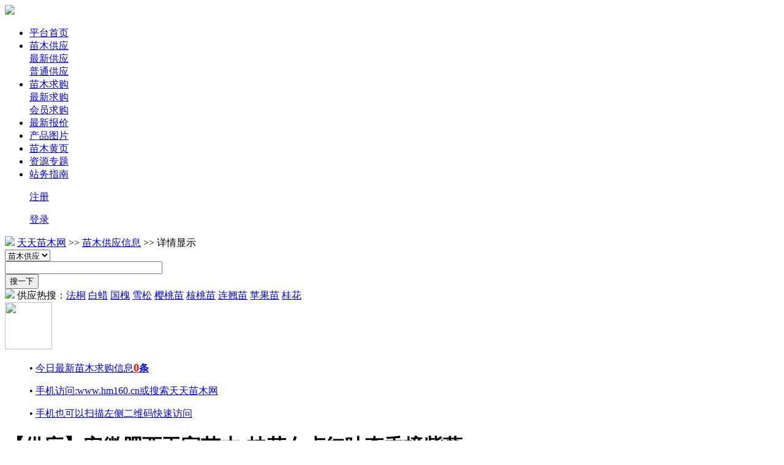

--- FILE ---
content_type: text/html; charset=gb2312
request_url: http://www.hm160.cn/gv_294073.htm
body_size: 4815
content:
<!DOCTYPE html>
<html lang="zh-cn">
<head>
<meta charset="gb2312"/>
<title>安徽肥西玉宝苗木:桂花女贞红叶李香樟紫薇_天天苗木网</title>
<meta name="description" content="安徽肥西紫蓬玉宝苗木基地160160位于全国知名苗木之乡,肥西..基地常年供应160160石楠160桂花160女贞" /> 
<meta name="keywords" content="安徽肥西玉宝苗木:桂花女贞红叶李香樟紫薇供应详情显示" />
<link href="http://www.hm160.cn/css/home.css" rel="stylesheet" type="text/css" />
<link href="http://www.hm160.cn/css/bizshow.css" rel="stylesheet" type="text/css"/>  
<meta http-equiv="X-UA-Compatible" content="IE=edge,chrome=1">
<meta name="applicable-device" content="pc">
<link rel="shortcut icon" href="http://www.hm160.cn/favicon.ico" type="image/x-icon" /> 
<meta name="viewport" content="width=device-width, initial-scale=1.0, minimum-scale=1.0, maximum-scale=1.0, user-scalable=yes" /> 
 
</head>
<body>
<div id="background">
<div id="top_up">
<div id="top_up_l"><a href="http://www.hm160.cn/"><img border="0" src="http://www.hm160.cn/img/logo.gif" /></a></div>
<div id="top_up_m">
<DIV id=mu_nav><DIV id=mu_n><UL><li class=o><div class='nav-img'><a href=http://www.hm160.cn/ target=_self>平台首页</a></div></li><li class=h><div class='nav-img'><a href=http://www.hm160.cn/gong.htm >苗木供应</a><div class="nav-nav"> 
<div class=nav2><a href="http://www.hm160.cn/gong.htm">最新供应</a></div>
<div class=nav2><a href="http://www.hm160.cn/gongfree.htm">普通供应</a></div> 
</div></div></li><li class=o><div class='nav-img'><a href=http://www.hm160.cn/qiugou.htm target=_self>苗木求购</a><div class=hot></div>
<div class="nav-nav"> 
<div class=nav2><a href="http://www.hm160.cn/qiugou.htm"> 最新求购</a></div>
<div class=nav2><a href="http://www.hm160.cn/qiuvip.htm"> 会员求购</a></div> 
</div></div></li><li class=o><div class='nav-img'><a href=http://www.hm160.cn/mprice.htm target=_self>最新报价</a></div></li><li class=o><div class='nav-img'><a href=http://www.hm160.cn/product.htm target=_self>产品图片</a></div></li><li class=o><div class='nav-img'><a href=http://www.hm160.cn/comp.htm target=_self>苗木黄页</a></div></li><li class=o><div class='nav-img'><a href=http://www.hm160.cn/hmlist_30.htm target=_self>资源专题</a><div class="fordiv"> 
 		
</div> </div></li><li class=o><div class='nav-img'><a href=http://www.hm160.cn/gao/13.htm target=_self>站务指南</a><div class=nav-nav></div> </div></li></UL></DIV></DIV>
</div>
<div id="top_up_d"><ul><a href=http://www.hm160.cn/gao/13.htm>注册</a></ul><ul><a href=http://www.hm160.cn/gao/8.htm >登录</a></ul></div>
</div>
<!----nav----->
<DIV id=local>
<DIV id=local_n1><img src=http://www.hm160.cn/img/munav.gif> <a href="http://www.hm160.cn/">天天苗木网</a> >> <a href=gong.htm>苗木供应信息</a> >> 详情显示 
</DIV><DIV id=local_n2></DIV>
</DIV> 
<!----------ad------->
<DIV id=top_a>
<DIV id=top_a1>
<DIV id=top_a3></DIV>
</DIV><!--top_a1-->
</DIV>
<!---so_nav------->
<div id="so_list">
<div id="so_area">
<form class="fc" method="get" name="form1" action="http://www.hm160.cn/sopass.aspx" onsubmit="return check(form1);">
<div class="so3"><select id=sopage class=soselect name=sopage  ><OPTION value=gso selected>苗木供应</OPTION><OPTION value=qso>苗木求购</OPTION><OPTION value=pso>苗木报价</OPTION><OPTION value=cso>苗木企业</OPTION><OPTION value=prso>产品图片</OPTION><OPTION value=zpso>苗木栽培</OPTION><OPTION value=hqso>苗木行情</OPTION><OPTION value=hhso>花卉养殖</OPTION><OPTION value=newsso>相关资讯</OPTION><OPTION value=pingso>苗木品种</OPTION><OPTION value=guoso>果树苗木</OPTION></select></div>
<div class="so1"><input type="text" id=keywords class="sokuang" value="" maxlength="20" size="30" name="keywords" /></div>
<div class="so2"><input type="submit" class="sotype" value="搜一下" /> </div>
</form>
<div class=sokeys><img src=http://www.hm160.cn/img/dian.gif> 供应热搜：<a href=http://www.hm160.cn/gso-法桐.htm>法桐</a> <a href=http://www.hm160.cn/gso-白蜡.htm>白蜡</a> <a href=http://www.hm160.cn/gso-国槐.htm>国槐</a> <a href=http://www.hm160.cn/gso-雪松.htm>雪松</a> <a href=http://www.hm160.cn/gso-樱桃苗.htm>樱桃苗</a> <a href=http://www.hm160.cn/gso-核桃苗.htm>核桃苗</a> <a href=http://www.hm160.cn/gso-连翘苗.htm>连翘苗</a> <a href=http://www.hm160.cn/gso-苹果苗.htm>苹果苗</a> <a href=http://www.hm160.cn/gso-桂花.htm>桂花</a>  </div>
</div><!--so-area-->
<div class="so_list2"><img src=http://www.hm160.cn/uploads/2weima/mobile77.png style="border:0;width:77px;height:77px;"></div> 
<div class="so_list1">
<ul>&#8226; <a href=http://www.hm160.cn/qiugou.htm target=_blank>今日最新苗木求购信息<b><font color=red size=4>0</font>条</b></a></ul>
<ul>&#8226; <a href=http://www.hm160.cn/gao/2165.htm target=_blank>手机访问:www.hm160.cn或搜索天天苗木网</a> </ul> 
<ul>&#8226; <a href=http://www.hm160.cn/gao/2135.htm target=_blank>手机也可以扫描左侧二维码快速访问</a>   </ul> 
</div> 

</div><!--so_nav-->
<script type="text/javascript" src="http://www.hm160.cn/js/jquery-1.9.1.min.js"></script>
<!----------list----->
<div id=list><DIV id=i_con>
<DIV id=i_con1>
<H1 class=show_title>【供应】安徽肥西玉宝苗木:桂花女贞红叶李香樟紫薇</H1>


<H2 class=show_con>
<DIV class=show_con1>
<DIV id=b_con1> <img src=uploadsdata/picsmall/31095/mmexport1557294704848.jpg  width=65% height=50% style='vertical-align:middle;'></div>
<DIV id=b_con2>
<ul><DIV id=b_con3>信息分享:</div><DIV id=b_con4><div id=share><div id="share"></div></div></div></ul>
<ul>更新时间:2022/7/4 5:58:27</ul>
<ul>有效期限:一年</ul>
<ul>发布苗商:<a href=comp_31095>安徽肥西紫蓬玉宝苗木基地</a> <img src=img/m3.gif width=11 height=11></ul>
<ul>供货地址:安徽 肥西</ul>
<ul></ul>
<div id=zt><a href=comp_31095><img src=uploads/biz/zhantai.png border=0></a></div>
</div>
</div>

<DIV class=show_con2>
<div class=b_t><div class=b_t1>详细内容</div></div>
安徽肥西紫蓬玉宝苗木基地<br>  #160; #160;位于全国知名苗木之乡,肥西..基地常年供应<br>  #160; #160;石楠 #160;桂花 #160;女贞 #160;红叶李 #160;香樟 #160;紫薇 #160;海桐 #160;三角枫 #160;栾树,红花继木球,垂柳<br>  #160; #160;我们坚持信誉、质量、服务、友谊、送货快捷、苗木价格透明,诚实守信,苗木质量高. #160;<br>  #160; #160;欢迎来人来电,洽淡购苗<br> 
<div class=b_c>
<div class=b_c1><img src=img/phone2.png></div>
<div class=b_c2>联系电话：<font size=4 color=#8B1A1A><br><a href='tel:15395068288'><b><font color=red>15395068288</font></b></a></font><br>联系苗商，请说明在天天苗木网上看到的噢.</div>
<div class=b_c3> <img src=uploadsdata/picsmall/0ma/31095/31095s.png width=88px;> </div>
</div>
 <div class=infopicbig><img src=uploadsdata/pic/31095/mmexport1557294704848.jpg  width=65% height=50%  ></div>
</div>
</H2> 
<div id=show_me><div class=alike><img src=http://www.hm160.cn/img/alike.gif> <b><a href=comp_31095>安徽肥西紫蓬玉宝苗木基地</a> <img src=img/m3.gif width=11 height=11></b> 苗木供应信息</div><ul><div class=show_m1><a href=gv_385134.htm><img src=uploadsdata/picsmall/31095/mmexport1557294704848.jpg width=90 height=65></a></div> <div class=show_m2><img src=img/m3.gif width=10 height=10> <a href=gv_385134.htm>肥西低价急售80-100cm的红花继木球退林还耕</a> </div> <div class=show_m3>2025-11-17 </div> </ul><ul><div class=show_m1><a href=gv_294073.htm><img src=uploadsdata/picsmall/31095/mmexport1557294704848.jpg width=90 height=65></a></div> <div class=show_m2><img src=img/m3.gif width=10 height=10> <a href=gv_294073.htm>安徽肥西玉宝苗木:桂花女贞红叶李香樟紫薇</a> </div> <div class=show_m3>2022-7-04 </div> </ul><ul><div class=show_m1><a href=gv_308425.htm><img src=uploadsdata/picsmall/31095/mmexport1557294697973.jpg width=90 height=65></a></div> <div class=show_m2><img src=img/m3.gif width=10 height=10> <a href=gv_308425.htm>常年供应石楠桂花女贞红叶李香樟紫薇海桐三角枫栾树</a> </div> <div class=show_m3>2019-9-01 </div> </ul><ul><div class=show_m1><a href=gv_294071.htm><img src=uploadsdata/picsmall/31095/红花继木.JPG width=90 height=65></a></div> <div class=show_m2><img src=img/m3.gif width=10 height=10> <a href=gv_294071.htm>安徽肥西紫薇&#160;海桐&#160;三角枫&#160;栾树,红花继木球,垂柳</a> </div> <div class=show_m3>2019-9-01 </div> </ul><ul><div class=show_m1><a href=gv_294072.htm><img src=uploadsdata/picsmall/31095/mmexport1557294700338.jpg width=90 height=65></a></div> <div class=show_m2><img src=img/m3.gif width=10 height=10> <a href=gv_294072.htm>石楠桂花女贞红叶李香樟紫薇海桐三角枫栾树,红花继木球,</a> </div> <div class=show_m3>2019-9-01 </div> </ul><ul><div class=show_m1><a href=gv_294074.htm><img src=uploadsdata/picsmall/31095/mmexport1557294707040.jpg width=90 height=65></a></div> <div class=show_m2><img src=img/m3.gif width=10 height=10> <a href=gv_294074.htm>安徽玉宝苗木海桐三角枫栾树,红花继木球,垂柳</a> </div> <div class=show_m3>2019-9-01 </div> </ul></div>
<div id=show_me2><div class=alike><img src=http://www.hm160.cn/img/alike.gif> 其他苗商主题相关供应信息</div><ul> <div class=show_me1><a href=gv_308425.htm><img src=uploadsdata/picsmall/31095/mmexport1557294697973.jpg width=90 height=65></a></div> <div class=show_me2><img src=img/m3.gif width=10 height=10> <a href=gv_308425.htm>常年供应石楠桂花女贞红叶李香樟紫薇海桐三角枫栾树</a> </div> <div class=show_me3>2019-9-01 </div></ul><ul> <div class=show_me1><a href=gv_294074.htm><img src=uploadsdata/picsmall/31095/mmexport1557294707040.jpg width=90 height=65></a></div> <div class=show_me2><img src=img/m3.gif width=10 height=10> <a href=gv_294074.htm>安徽玉宝苗木海桐三角枫栾树,红花继木球,垂柳</a> </div> <div class=show_me3>2019-9-01 </div></ul><ul><div class=show_me1><a href=gv_297516.htm><img src=uploadsdata/nopic.gif width=90 height=65></a></div> <div class=show_me2><img src=img/m1.gif width=10 height=10> <a href=gv_297516.htm>安徽肥西小苗供应:紫薇、乌桕、大叶女贞、栾树、桂花</a> </div> <div class=show_me3>2015-9-04 </div></ul><ul> <div class=show_me1><a href=gv_294072.htm><img src=uploadsdata/picsmall/31095/mmexport1557294700338.jpg width=90 height=65></a></div> <div class=show_me2><img src=img/m3.gif width=10 height=10> <a href=gv_294072.htm>石楠桂花女贞红叶李香樟紫薇海桐三角枫栾树,红花继木球,</a> </div> <div class=show_me3>2019-9-01 </div></ul><ul> <div class=show_me1><a href=gv_297163.htm><img src=uploadsdata/picsmall/13559/低分支红叶李4.jpg width=90 height=65></a></div> <div class=show_me2><img src=img/m1.gif width=10 height=10> <a href=gv_297163.htm> 精品苗木-红叶李、桂花、中华石楠、香樟、榔榆</a> </div> <div class=show_me3>2017-10-11 </div></ul><ul> <div class=show_me1><a href=gv_296934.htm><img src=uploadsdata/picsmall/5936/mmexport1524572734162.jpg width=90 height=65></a></div> <div class=show_me2><img src=img/m1.gif width=10 height=10> <a href=gv_296934.htm>安徽肥西出售木瓜苗、五角枫苗、红叶李苗、三角枫苗</a> </div> <div class=show_me3>2018-4-24 </div></ul><ul> <div class=show_me1><a href=gv_294071.htm><img src=uploadsdata/picsmall/31095/红花继木.JPG width=90 height=65></a></div> <div class=show_me2><img src=img/m3.gif width=10 height=10> <a href=gv_294071.htm>安徽肥西紫薇&#160;海桐&#160;三角枫&#160;栾树,红花继木球,垂柳</a> </div> <div class=show_me3>2019-9-01 </div></ul><ul> <div class=show_me1><a href=gv_286018.htm><img src=uploadsdata/picsmall/13559/精品4公分大叶女贞8.jpg width=90 height=65></a></div> <div class=show_me2><img src=img/m1.gif width=10 height=10> <a href=gv_286018.htm>供应肥西大叶女贞 红叶李 香樟 乌桕 紫薇 三角枫</a> </div> <div class=show_me3>2017-10-11 </div></ul></div>

<div id=copyright> <img src=http://www.hm160.cn/img/tz.gif> 信息来源于会员发布,信息内容的真实性、准确性和合法性,请谨慎采纳.本站不做任何担保. </div>

</DIV><!--i_con1-->
 

<div class=list_r3> 
<div class=list_comp>
<div class=list_t><a href=comp_31095><div class=list_l>此苗商联系信息</div>
<div class=list_r><img src=img/row.png width=15 border=0></div></a>
</div>
<ul> <a href=http://www.hm160.cn/comp_31095 target=_blank><b>安徽肥西紫蓬玉宝苗木基地</b></a>  </ul><ul>会 员: <img src=http://www.hm160.cn/img/m3.gif width=18 height=18></ul><ul>联 系: <b>黄玉宝 </b> <img src='http://www.hm160.cn/img/member.gif' />  </ul><ul>认 证:   </ul><ul>电 话: <font color=#FF4040><a href='tel:15395068288'><b>15395068288</font></b></a> </ul><ul>微 信:   <img src='http://www.hm160.cn/img/wx.jpg' /> </ul> <ul>QQ 号: 1670453914 <img src='http://www.hm160.cn/img/qq.gif' width=18 height=13 /> </ul><ul>主 营: 石楠 桂花 女贞 红叶李 香樟 紫薇 海桐 三角枫 栾树,红花继木球,垂柳等</ul><ul>地 址: 安徽肥西 </ul><ul></ul>

<div class=list_t><a href=gong_31095><div class=list_l>此苗商供应信息</div>
<div class=list_r><img src=img/row.png width=15 border=0></div></a>
</div>
<div class=list_t><a href=price_31095><div class=list_l>此苗商报价信息</div>
<div class=list_r><img src=img/row.png width=15 border=0></div></a>
</div>
<div class=list_t><a href=product_31095><div class=list_l>此苗商产品图片</div>
<div class=list_r><img src=img/row.png width=15 border=0></div></a>
</div>

<ul><div align=center>扫一扫：手机访问苗商信息</div></ul><ul><div align=center><img src=uploadsdata/picsmall/0ma/31095/31095.png width=145px height=125px></div></ul>

</div><!--list_comp-->

<div id="list_r2"> 
<div id="list_r2_t"><a href=110/>最新苗木资讯信息</a></div>
<ul> <a href=http://www.hm160.cn/20243/110836762.htm >苗木种植后的养护</a></ul> <ul> <a href=http://www.hm160.cn/20243/110836761.htm >栽植后回填土应尽量多填</a></ul> <ul> <a href=http://www.hm160.cn/20243/110836760.htm >种植前应进行苗木根系修剪</a></ul> <ul> <a href=http://www.hm160.cn/20243/110836759.htm >苗木移植前的准备工作</a></ul> <ul> <a href=http://www.hm160.cn/20243/110836758.htm >反季节种植的苗木起挖前的准备工作</a></ul> <ul> <a href=http://www.hm160.cn/20243/110836757.htm >苗木属地对比</a></ul> 
<div id="list_r2_t"><a href=qiugou.htm>今日苗木求购信息<b><font color=#FF4040 size=2>0条</font></b></a></div>
<ul>  <a href=http://www.hm160.cn/miaomuqiugou/buy_201315842754.htm target=_blank>河南求购胸径10公分乌桕</a></ul><ul>  <a href=http://www.hm160.cn/miaomuqiugou/buy_201315842753.htm target=_blank>江苏求购胸径14公分银杏树</a></ul><ul>  <a href=http://www.hm160.cn/miaomuqiugou/buy_201315842752.htm target=_blank>山东求购17公分速生白蜡</a></ul><ul>  <a href=http://www.hm160.cn/miaomuqiugou/buy_201315842751.htm target=_blank>江苏求购地劲14公分美人梅</a></ul><ul>  <a href=http://www.hm160.cn/miaomuqiugou/buy_201315842750.htm target=_blank>江苏求购12公分樱花</a></ul><ul>  <a href=http://www.hm160.cn/miaomuqiugou/buy_201315842749.htm target=_blank>广东求购栾树15分 全冠10分腊肠</a></ul>
</div><!--list_r2-->

</div><!--list_r3--> 
</DIV><!--i_con--></div>

<!--------bottom----->
<div id="bottom">
<ul><div class=btitle>平台指南</div><li><a href=http://www.hm160.cn/gao/13.htm  rel="nofollow" >入员注册</a></li><li><a href=http://www.hm160.cn/qiugou.htm  >苗木求购信息</a></li><li><a href=http://www.hm160.cn/hmlist_23.htm  >平台更新</a></li><li><a href=http://www.hm160.cn/hmlist_21.htm  >通知公告</a></li><li><a href=http://www.hm160.cn/hmlist_30.htm  >站点导航</a></li><li><a href=http://www.hm160.cn/hmshow_22_4.htm  rel="nofollow" >二维码汇总</a></li></ul><ul><div class=btitle>会员服务</div><li><a href=http://www.hm160.cn/qiugou.htm  rel="nofollow" >苗木求购</a></li><li><a href=http://www.hm160.cn/gao/8.htm  rel="nofollow" >管理登录</a></li><li><a href=http://www.hm160.cn/mprice.htm  rel="nofollow" >最新报价</a></li><li><a href=http://www.hm160.cn/hmshow_22_2.htm  rel="nofollow" >认证展示</a></li><li><a href=http://www.hm160.cn/hmshow_22_3.htm  rel="nofollow" >店铺布置</a></li><li><a href=http://www.hm160.cn/mprice.htm  >苗木价格</a></li></ul><ul><div class=btitle>使用帮助</div><li><a href=http://www.hm160.cn/hmshow_24_4.htm target=_self rel="nofollow" >证照认证</a></li><li><a href=http://www.hm160.cn/hmshow_24_3.htm target=_self rel="nofollow" >登录答疑</a></li><li><a href=http://www.hm160.cn/hmshow_24_1.htm target=_self rel="nofollow" >注册流程</a></li><li><a href=http://www.hm160.cn/hmshow_24_2.htm target=_self rel="nofollow" >配图上传</a></li><li><a href=http://www.hm160.cn/hmshow_24_6.htm target=_self rel="nofollow" >微信访问指南</a></li><li><a href=http://www.hm160.cn/hmshow_24_5.htm target=_self rel="nofollow" >二维码设置</a></li></ul><ul><div class=btitle>站务信息</div><li><a href=http://www.hm160.cn/gao/1382.htm  rel="nofollow" >关于我们</a></li><li><a href=http://www.hm160.cn/gao/1383.htm  rel="nofollow" >联系我们</a></li><li><a href=http://www.hm160.cn/gao/1595.htm  rel="nofollow" >免责声明</a></li><li><a href=http://www.hm160.cn/gao/2155.htm  rel="nofollow" >发展历程</a></li><li><a href=http://www.hm160.cn/gao/2165.htm  rel="nofollow" >手机访问</a></li><li><a href=http://www.hm160.cn/gao/2126.htm  rel="nofollow" >注册条款</a></li></ul><ul><div class=btitle>扫码访问</div><li><a href=http://www.hm160.cn/  ><img src=http://www.hm160.cn/uploads/2weima/sao.png></a></li><li><a href=http://www.hm160.cn/hmlist_30.htm  rel="nofollow" >站点地图</a></li></ul> 
<div id=bottom2>
<ul><a href=http://www.hm160.cn/ >天天苗木网</a>:中国绿化苗木信息服务网站欢迎您!  </ul> 
 
<ul>Copyright@2021-2022 <a href=http://www.hm160.cn/ >天天苗木网</a>   </ul>
</div>
 
</div>

<!------rightnav----->
<link rel="stylesheet" type="text/css" href="http://www.hm160.cn/css/gdt-style.css">
<div class="side-bar"> 
<a href="http://www.hm160.cn/gao/1383.htm" class="icon-qq">QQ <div class="chat-qq"> 
<img style="width:200px;height:180px;" src="http://www.hm160.cn/uploads/right/right1.jpg" > </div></a> 
<a href="http://www.hm160.cn/gao/2135.htm" class="icon-chat">客户端 <div class="chat-tips"> <img style="width:200px;height:180px;" src="http://www.hm160.cn/uploads/right/right2.jpg" ></div></a> 
<a href="http://www.hm160.cn/gao/2165.htm" class="icon-blog">手机页 <div class="chat-blog"> <img style="width:200px;height:180px;" src="http://www.hm160.cn/uploads/right/right3.jpg">  </div></a> 
<a href="#" class="icon-mail">top</a> 
</div>

</div><!---bg--->
<SCRIPT lanuage="javascript"  src="http://www.hm160.cn/js/search.js"></SCRIPT>
<SCRIPT lanuage="javascript"  src="http://www.hm160.cn/js/bdshare.js"></SCRIPT>
<script>
(function(){
    var bp = document.createElement('script');
    var curProtocol = window.location.protocol.split(':')[0];
    if (curProtocol === 'https') {
        bp.src = 'https://zz.bdstatic.com/linksubmit/push.js';
    }
    else {
        bp.src = 'http://push.zhanzhang.baidu.com/push.js';
    }
    var s = document.getElementsByTagName("script")[0];
    s.parentNode.insertBefore(bp, s);
})();
</script>
</body>
</html> 